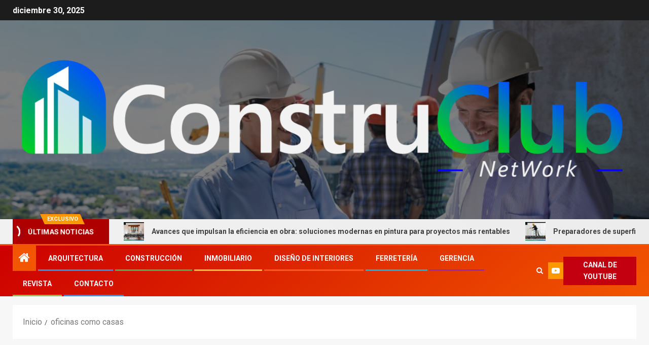

--- FILE ---
content_type: text/html; charset=utf-8
request_url: https://www.google.com/recaptcha/api2/aframe
body_size: 269
content:
<!DOCTYPE HTML><html><head><meta http-equiv="content-type" content="text/html; charset=UTF-8"></head><body><script nonce="8pNWuUPOZGkvTU5hVE3bdA">/** Anti-fraud and anti-abuse applications only. See google.com/recaptcha */ try{var clients={'sodar':'https://pagead2.googlesyndication.com/pagead/sodar?'};window.addEventListener("message",function(a){try{if(a.source===window.parent){var b=JSON.parse(a.data);var c=clients[b['id']];if(c){var d=document.createElement('img');d.src=c+b['params']+'&rc='+(localStorage.getItem("rc::a")?sessionStorage.getItem("rc::b"):"");window.document.body.appendChild(d);sessionStorage.setItem("rc::e",parseInt(sessionStorage.getItem("rc::e")||0)+1);localStorage.setItem("rc::h",'1767087570094');}}}catch(b){}});window.parent.postMessage("_grecaptcha_ready", "*");}catch(b){}</script></body></html>